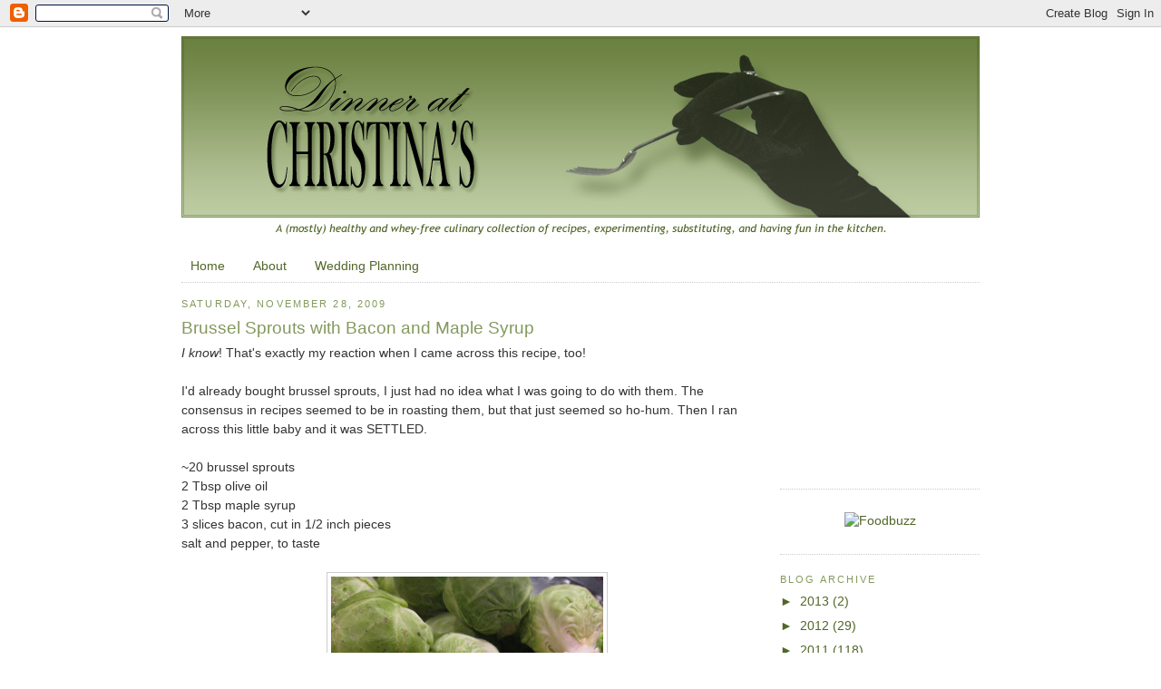

--- FILE ---
content_type: text/html; charset=UTF-8
request_url: http://www.dinneratchristinas.com/2009/11/brussel-sprouts-with-bacon-and-maple.html
body_size: 15038
content:
<!DOCTYPE html>
<html dir='ltr' xmlns='http://www.w3.org/1999/xhtml' xmlns:b='http://www.google.com/2005/gml/b' xmlns:data='http://www.google.com/2005/gml/data' xmlns:expr='http://www.google.com/2005/gml/expr'>
<head>
<link href='https://www.blogger.com/static/v1/widgets/2944754296-widget_css_bundle.css' rel='stylesheet' type='text/css'/>
<meta content='text/html; charset=UTF-8' http-equiv='Content-Type'/>
<meta content='blogger' name='generator'/>
<link href='http://www.dinneratchristinas.com/favicon.ico' rel='icon' type='image/x-icon'/>
<link href='http://www.dinneratchristinas.com/2009/11/brussel-sprouts-with-bacon-and-maple.html' rel='canonical'/>
<link rel="alternate" type="application/atom+xml" title="Dinner at Christina&#39;s - Atom" href="http://www.dinneratchristinas.com/feeds/posts/default" />
<link rel="alternate" type="application/rss+xml" title="Dinner at Christina&#39;s - RSS" href="http://www.dinneratchristinas.com/feeds/posts/default?alt=rss" />
<link rel="service.post" type="application/atom+xml" title="Dinner at Christina&#39;s - Atom" href="https://www.blogger.com/feeds/2688876477955108247/posts/default" />

<link rel="alternate" type="application/atom+xml" title="Dinner at Christina&#39;s - Atom" href="http://www.dinneratchristinas.com/feeds/9079531330320554144/comments/default" />
<!--Can't find substitution for tag [blog.ieCssRetrofitLinks]-->
<link href='https://blogger.googleusercontent.com/img/b/R29vZ2xl/AVvXsEhBF9zBpYHsPQGFKjpO1zzBJKuqG_-cdK5hdXDDYvlzgpHQX5p1duULKIBwoG1q-cW6EXbSB3kqfBJlqmHlwUjKSnNXxkB5H2RFi-2hEHLm6zr4YviHygS40xc4VVa_lRu9qaiQWbl78gOE/s400/IMG_4529.JPG' rel='image_src'/>
<meta content='http://www.dinneratchristinas.com/2009/11/brussel-sprouts-with-bacon-and-maple.html' property='og:url'/>
<meta content='Brussel Sprouts with Bacon and Maple Syrup' property='og:title'/>
<meta content='I know ! That&#39;s exactly my reaction when I came across this recipe, too! I&#39;d already bought brussel sprouts, I just had no idea what I was g...' property='og:description'/>
<meta content='https://blogger.googleusercontent.com/img/b/R29vZ2xl/AVvXsEhBF9zBpYHsPQGFKjpO1zzBJKuqG_-cdK5hdXDDYvlzgpHQX5p1duULKIBwoG1q-cW6EXbSB3kqfBJlqmHlwUjKSnNXxkB5H2RFi-2hEHLm6zr4YviHygS40xc4VVa_lRu9qaiQWbl78gOE/w1200-h630-p-k-no-nu/IMG_4529.JPG' property='og:image'/>
<title>Dinner at Christina's: Brussel Sprouts with Bacon and Maple Syrup</title>
<style id='page-skin-1' type='text/css'><!--
/*
-----------------------------------------------
Blogger Template Style
Name:     Minima
Designer: Douglas Bowman
URL:      www.stopdesign.com
Date:     26 Feb 2004
Updated by: Blogger Team
----------------------------------------------- */
/* Variable definitions
====================
<Variable name="bgcolor" description="Page Background Color"
type="color" default="#fff">
<Variable name="textcolor" description="Text Color"
type="color" default="#333">
<Variable name="linkcolor" description="Link Color"
type="color" default="#58a">
<Variable name="pagetitlecolor" description="Blog Title Color"
type="color" default="#666">
<Variable name="descriptioncolor" description="Blog Description Color"
type="color" default="#999">
<Variable name="titlecolor" description="Post Title Color"
type="color" default="#c60">
<Variable name="bordercolor" description="Border Color"
type="color" default="#ccc">
<Variable name="sidebarcolor" description="Sidebar Title Color"
type="color" default="#999">
<Variable name="sidebartextcolor" description="Sidebar Text Color"
type="color" default="#666">
<Variable name="visitedlinkcolor" description="Visited Link Color"
type="color" default="#999">
<Variable name="bodyfont" description="Text Font"
type="font" default="normal normal 100% Georgia, Serif">
<Variable name="headerfont" description="Sidebar Title Font"
type="font"
default="normal normal 78% 'Trebuchet MS',Trebuchet,Arial,Verdana,Sans-serif">
<Variable name="pagetitlefont" description="Blog Title Font"
type="font"
default="normal normal 200% Georgia, Serif">
<Variable name="descriptionfont" description="Blog Description Font"
type="font"
default="normal normal 78% 'Trebuchet MS', Trebuchet, Arial, Verdana, Sans-serif">
<Variable name="postfooterfont" description="Post Footer Font"
type="font"
default="normal normal 78% 'Trebuchet MS', Trebuchet, Arial, Verdana, Sans-serif">
<Variable name="startSide" description="Side where text starts in blog language"
type="automatic" default="left">
<Variable name="endSide" description="Side where text ends in blog language"
type="automatic" default="right">
*/
/* Use this with templates/template-twocol.html */
body {
background:#ffffff url(http://glc.dinneratchristinas.com/i/bg.jpg) left top repeat;
margin:0;
color:#333333;
font:x-small Georgia Serif;
font-size/* */:/**/small;
font-size: /**/small;
text-align: center;
}
a:link {
color:#516629;
text-decoration:none;
}
a:visited {
color:#999999;
text-decoration:none;
}
a:hover {
color:#84995C;
text-decoration:underline;
}
a img {
border-width:0;
}
/* Header
-----------------------------------------------
*/
#header-wrapper {
width:880px;
margin:0 auto 10px;
background: #fff; border: none;
}
#header-inner {
background-position: center;
margin-left: auto;
margin-right: auto;
}
#header {
margin: 0;
border: none;
text-align: center;
color:#666666;
}
#header h1 {
margin:5px 5px 0;
padding:15px 20px .25em;
line-height:1.2em;
text-transform:uppercase;
letter-spacing:.2em;
font: normal normal 200% Georgia, Serif;
}
#header a {
color:#666666;
text-decoration:none;
}
#header a:hover {
color:#666666;
}
#header .description {
margin:0 5px 5px;
padding:0 20px 15px;
max-width:700px;
text-transform:uppercase;
letter-spacing:.2em;
line-height: 1.4em;
font: normal normal 78% 'Trebuchet MS', Trebuchet, Arial, Verdana, Sans-serif;
color: #999999;
}
#header img {
margin-left: auto;
margin-right: auto;
}
/* Outer-Wrapper
----------------------------------------------- */
#outer-wrapper {
width: 880px;
margin:0 auto;
padding:10px;
text-align:left;
font: normal normal 105% Trebuchet, Trebuchet MS, Arial, sans-serif;
background: #fff; }
#main-wrapper {
width: 630px;
float: left;
word-wrap: break-word; /* fix for long text breaking sidebar float in IE */
overflow: hidden;     /* fix for long non-text content breaking IE sidebar float */
}
#sidebar-wrapper {
width: 220px;
float: right;
word-wrap: break-word; /* fix for long text breaking sidebar float in IE */
overflow: hidden;      /* fix for long non-text content breaking IE sidebar float */
}
/* Headings
----------------------------------------------- */
h2 {
margin:1.5em 0 .75em;
font:normal normal 78% Trebuchet, Trebuchet MS, Arial, sans-serif;
line-height: 1.4em;
text-transform:uppercase;
letter-spacing:.2em;
color:#84995C;
}
/* Posts
-----------------------------------------------
*/
h2.date-header {
margin:1.5em 0 .5em;
}
.post {
margin:.5em 0 1.5em;
border-bottom:1px dotted #cccccc;
padding-bottom:1.5em;
}
.post h3 {
margin:.25em 0 0;
padding:0 0 4px;
font-size:140%;
font-weight:normal;
line-height:1.4em;
color:#84995C;
}
.post h3 a, .post h3 a:visited, .post h3 strong {
display:block;
text-decoration:none;
color:#84995C;
font-weight:normal;
}
.post h3 strong, .post h3 a:hover {
color:#333333;
}
.post-body {
margin:0 0 .75em;
line-height:1.6em;
}
.post-body blockquote {
line-height:1.3em;
}
.post-footer {
margin: .75em 0;
color:#84995C;
text-transform:uppercase;
letter-spacing:.1em;
font: normal normal 83% Trebuchet, Trebuchet MS, Arial, sans-serif;
line-height: 1.4em;
}
.comment-link {
margin-left:.6em;
}
.post img {
padding:4px;
border:1px solid #cccccc;
}
.post blockquote {
margin:1em 20px;
}
.post blockquote p {
margin:.75em 0;
}
/* Comments
----------------------------------------------- */
#comments h4 {
margin:1em 0;
font-weight: bold;
line-height: 1.4em;
text-transform:uppercase;
letter-spacing:.2em;
color: #84995C;
}
#comments-block {
margin:1em 0 1.5em;
line-height:1.6em;
}
#comments-block .comment-author {
margin:.5em 0;
}
#comments-block .comment-body {
margin:.25em 0 0;
}
#comments-block .comment-footer {
margin:-.25em 0 2em;
line-height: 1.4em;
text-transform:uppercase;
letter-spacing:.1em;
}
#comments-block .comment-body p {
margin:0 0 .75em;
}
.deleted-comment {
font-style:italic;
color:gray;
}
#blog-pager-newer-link {
float: left;
}
#blog-pager-older-link {
float: right;
}
#blog-pager {
text-align: center;
}
.feed-links {
clear: both;
line-height: 2.5em;
}
/* Sidebar Content
----------------------------------------------- */
.sidebar {
color: #516629;
line-height: 1.5em;
}
.sidebar ul {
list-style:none;
margin:0 0 0;
padding:0 0 0;
}
.sidebar li {
margin:0;
padding-top:0;
padding-right:0;
padding-bottom:.25em;
padding-left:15px;
text-indent:-15px;
line-height:1.5em;
}
.sidebar .widget, .main .widget {
border-bottom:1px dotted #cccccc;
margin:0 0 1.5em;
padding:0 0 1.5em;
}
.main .Blog {
border-bottom-width: 0;
}
#PageList1 {
border-bottom:1px dotted #cccccc; }
/* Profile
----------------------------------------------- */
.profile-img {
float: left;
margin-top: 0;
margin-right: 5px;
margin-bottom: 5px;
margin-left: 0;
padding: 4px;
border: 1px solid #cccccc;
}
.profile-data {
margin:0;
text-transform:uppercase;
letter-spacing:.1em;
font: normal normal 83% Trebuchet, Trebuchet MS, Arial, sans-serif;
color: #84995C;
font-weight: bold;
line-height: 1.6em;
}
.profile-datablock {
margin:.5em 0 .5em;
}
.profile-textblock {
margin: 0.5em 0;
line-height: 1.6em;
}
.profile-link {
font: normal normal 83% Trebuchet, Trebuchet MS, Arial, sans-serif;
text-transform: uppercase;
letter-spacing: .1em;
}
/* Footer
----------------------------------------------- */
#footer {
width:728px;
clear:both;
margin:0 auto;
padding-top:15px;
line-height: 1.6em;
letter-spacing:.1em;
font-size: 8pt;
text-align: center;
background: #fff;
}

--></style>
<meta content='3N61x6S7drG7XEvimSmaQpOJ6JlgRQf1A4d1qM0zvKc' name='google-site-verification'/>
<link href='http://glc.dinneratchristinas.com/i/favicon.png' rel='icon' type='image/png'/>
<style type='text/css'>
    @import url(http://glc.dinneratchristinas.com/links/s/links.css);
  </style>
<link href='https://www.blogger.com/dyn-css/authorization.css?targetBlogID=2688876477955108247&amp;zx=5927b3e8-05cd-4138-9009-cc7d4cf9270e' media='none' onload='if(media!=&#39;all&#39;)media=&#39;all&#39;' rel='stylesheet'/><noscript><link href='https://www.blogger.com/dyn-css/authorization.css?targetBlogID=2688876477955108247&amp;zx=5927b3e8-05cd-4138-9009-cc7d4cf9270e' rel='stylesheet'/></noscript>
<meta name='google-adsense-platform-account' content='ca-host-pub-1556223355139109'/>
<meta name='google-adsense-platform-domain' content='blogspot.com'/>

<!-- data-ad-client=ca-pub-3665802967661815 -->

</head>
<body>
<div class='navbar section' id='navbar'><div class='widget Navbar' data-version='1' id='Navbar1'><script type="text/javascript">
    function setAttributeOnload(object, attribute, val) {
      if(window.addEventListener) {
        window.addEventListener('load',
          function(){ object[attribute] = val; }, false);
      } else {
        window.attachEvent('onload', function(){ object[attribute] = val; });
      }
    }
  </script>
<div id="navbar-iframe-container"></div>
<script type="text/javascript" src="https://apis.google.com/js/platform.js"></script>
<script type="text/javascript">
      gapi.load("gapi.iframes:gapi.iframes.style.bubble", function() {
        if (gapi.iframes && gapi.iframes.getContext) {
          gapi.iframes.getContext().openChild({
              url: 'https://www.blogger.com/navbar/2688876477955108247?po\x3d9079531330320554144\x26origin\x3dhttp://www.dinneratchristinas.com',
              where: document.getElementById("navbar-iframe-container"),
              id: "navbar-iframe"
          });
        }
      });
    </script><script type="text/javascript">
(function() {
var script = document.createElement('script');
script.type = 'text/javascript';
script.src = '//pagead2.googlesyndication.com/pagead/js/google_top_exp.js';
var head = document.getElementsByTagName('head')[0];
if (head) {
head.appendChild(script);
}})();
</script>
</div></div>
<div id='outer-wrapper'><div id='wrap2'>
<!-- skip links for text browsers -->
<span id='skiplinks' style='display:none;'>
<a href='#main'>skip to main </a> |
      <a href='#sidebar'>skip to sidebar</a>
</span>
<div id='header-wrapper'>
<div class='header section' id='header'><div class='widget Header' data-version='1' id='Header1'>
<div id='header-inner'>
<a href='http://www.dinneratchristinas.com/' style='display: block'>
<img alt='Dinner at Christina&#39;s' height='226px; ' id='Header1_headerimg' src='https://blogger.googleusercontent.com/img/b/R29vZ2xl/AVvXsEh7ZPwFMD6jLI5Q1jZUGLcQiYgXUsP0aHyWego04gnnTyxebm2zLQ52Z0hRUhCSCgSLmb3qVTtRjibB3xivlRM3PECr0CchX0Ac38z1rXGCCvXYoLEuxE3hdL0v9cJpT6Xb0UhnwiwpKbE/s1600-r/header.jpg' style='display: block' width='880px; '/>
</a>
</div>
</div></div>
</div>
<div id='content-wrapper'>
<div id='crosscol-wrapper' style='text-align:center'>
<div class='crosscol section' id='crosscol'><div class='widget PageList' data-version='1' id='PageList1'>
<h2>Pages</h2>
<div class='widget-content'>
<ul>
<li>
<a href='http://www.dinneratchristinas.com/'>Home</a>
</li>
<li>
<a href='http://www.dinneratchristinas.com/p/about.html'>About</a>
</li>
<li>
<a href='http://www.dinneratchristinas.com/p/wedding-planning.html'>Wedding Planning</a>
</li>
</ul>
<div class='clear'></div>
</div>
</div></div>
</div>
<div id='main-wrapper'>
<div class='main section' id='main'><div class='widget Blog' data-version='1' id='Blog1'>
<div class='blog-posts hfeed'>

          <div class="date-outer">
        
<h2 class='date-header'><span>Saturday, November 28, 2009</span></h2>

          <div class="date-posts">
        
<div class='post-outer'>
<div class='post hentry uncustomized-post-template' itemprop='blogPost' itemscope='itemscope' itemtype='http://schema.org/BlogPosting'>
<meta content='https://blogger.googleusercontent.com/img/b/R29vZ2xl/AVvXsEhBF9zBpYHsPQGFKjpO1zzBJKuqG_-cdK5hdXDDYvlzgpHQX5p1duULKIBwoG1q-cW6EXbSB3kqfBJlqmHlwUjKSnNXxkB5H2RFi-2hEHLm6zr4YviHygS40xc4VVa_lRu9qaiQWbl78gOE/s400/IMG_4529.JPG' itemprop='image_url'/>
<meta content='2688876477955108247' itemprop='blogId'/>
<meta content='9079531330320554144' itemprop='postId'/>
<a name='9079531330320554144'></a>
<h3 class='post-title entry-title' itemprop='name'>
Brussel Sprouts with Bacon and Maple Syrup
</h3>
<div class='post-header'>
<div class='post-header-line-1'></div>
</div>
<div class='post-body entry-content' id='post-body-9079531330320554144' itemprop='description articleBody'>
<span style="font-style: italic;">I know</span>! That's exactly my reaction when I came across this recipe, too!<br /><br />I'd already bought brussel sprouts, I just had no idea what I was going to do with them. The consensus in recipes seemed to be in roasting them, but that just seemed so ho-hum. Then I ran across this little baby and it was SETTLED.<br /><br />~20 brussel sprouts<br />2 Tbsp olive oil<br />2 Tbsp maple syrup<br />3 slices bacon, cut in 1/2 inch pieces<br />salt and pepper, to taste<br /><br /><a href="https://blogger.googleusercontent.com/img/b/R29vZ2xl/AVvXsEhBF9zBpYHsPQGFKjpO1zzBJKuqG_-cdK5hdXDDYvlzgpHQX5p1duULKIBwoG1q-cW6EXbSB3kqfBJlqmHlwUjKSnNXxkB5H2RFi-2hEHLm6zr4YviHygS40xc4VVa_lRu9qaiQWbl78gOE/s1600/IMG_4529.JPG" onblur="try {parent.deselectBloggerImageGracefully();} catch(e) {}"><img alt="" border="0" id="BLOGGER_PHOTO_ID_5409034633426411058" src="https://blogger.googleusercontent.com/img/b/R29vZ2xl/AVvXsEhBF9zBpYHsPQGFKjpO1zzBJKuqG_-cdK5hdXDDYvlzgpHQX5p1duULKIBwoG1q-cW6EXbSB3kqfBJlqmHlwUjKSnNXxkB5H2RFi-2hEHLm6zr4YviHygS40xc4VVa_lRu9qaiQWbl78gOE/s400/IMG_4529.JPG" style="margin: 0px auto 10px; display: block; text-align: center; cursor: pointer; width: 300px; height: 400px;" /></a>Preheat oven to 400&#176;. Discard outer leaves of brussel sprouts and give them a rinse.<br /><br /><a href="https://blogger.googleusercontent.com/img/b/R29vZ2xl/AVvXsEgRRRJlmUL3WZYRMN4DrKJ2cePpoUlQfkFG39m7cganSTSi6fnwHvUwNYBr1gRlTOw0TukiDFvd_y015XPQgGOX_2mYJ6_ga72bgEHmiuMGMNsMvSf-mUx0phjYE4DhFWv0nLpRblRZ45oh/s1600/IMG_4532.JPG" onblur="try {parent.deselectBloggerImageGracefully();} catch(e) {}"><img alt="" border="0" id="BLOGGER_PHOTO_ID_5409034939789586402" src="https://blogger.googleusercontent.com/img/b/R29vZ2xl/AVvXsEgRRRJlmUL3WZYRMN4DrKJ2cePpoUlQfkFG39m7cganSTSi6fnwHvUwNYBr1gRlTOw0TukiDFvd_y015XPQgGOX_2mYJ6_ga72bgEHmiuMGMNsMvSf-mUx0phjYE4DhFWv0nLpRblRZ45oh/s400/IMG_4532.JPG" style="margin: 0px auto 10px; display: block; text-align: center; cursor: pointer; width: 400px; height: 300px;" /></a>Trim the bottoms and halve them.<br /><br /><a href="https://blogger.googleusercontent.com/img/b/R29vZ2xl/AVvXsEjsvtcl11xIoMR8ug2MKO4MO4Y6133Q9bubq4XXZ1dUWIWnoVsbVSOgUFQcSK1913oZzkf6UgTBYv7nl-NR2Y3c9mbEt8_LS_S0LiSf_6om82DW5s5oB-9wAjtIWCsdSfRWS2XWVj9FrCjj/s1600/IMG_4541.JPG" onblur="try {parent.deselectBloggerImageGracefully();} catch(e) {}"><img alt="" border="0" id="BLOGGER_PHOTO_ID_5409035336081676194" src="https://blogger.googleusercontent.com/img/b/R29vZ2xl/AVvXsEjsvtcl11xIoMR8ug2MKO4MO4Y6133Q9bubq4XXZ1dUWIWnoVsbVSOgUFQcSK1913oZzkf6UgTBYv7nl-NR2Y3c9mbEt8_LS_S0LiSf_6om82DW5s5oB-9wAjtIWCsdSfRWS2XWVj9FrCjj/s400/IMG_4541.JPG" style="margin: 0px auto 10px; display: block; text-align: center; cursor: pointer; width: 400px; height: 300px;" /></a><br /><a href="https://blogger.googleusercontent.com/img/b/R29vZ2xl/AVvXsEiLzWvJvniaZrSueSw_Un4wpl9UOBNCkBogpVl1saOXIDh7JRv0BojkPib2-Mk2TYtlTXbvz3aXXMuQ5v5arMzU3YaIXhY8AWuhbLEIekocOPtufbBBCSEagHo8WMtBWbPMpCQeFKkmEVzv/s1600/IMG_4537.JPG" onblur="try {parent.deselectBloggerImageGracefully();} catch(e) {}"><img alt="" border="0" id="BLOGGER_PHOTO_ID_5409035540896257554" src="https://blogger.googleusercontent.com/img/b/R29vZ2xl/AVvXsEiLzWvJvniaZrSueSw_Un4wpl9UOBNCkBogpVl1saOXIDh7JRv0BojkPib2-Mk2TYtlTXbvz3aXXMuQ5v5arMzU3YaIXhY8AWuhbLEIekocOPtufbBBCSEagHo8WMtBWbPMpCQeFKkmEVzv/s400/IMG_4537.JPG" style="margin: 0px auto 10px; display: block; text-align: center; cursor: pointer; width: 400px; height: 300px;" /></a>In a medium bowl, toss the brussel sprout halves with olive oil, maple syrup (the real stuff, please!), bacon, salt, and pepper.<br /><br /><a href="https://blogger.googleusercontent.com/img/b/R29vZ2xl/AVvXsEgiPssYq_fsjYC95m26q2x32xQukI8Y_coIEFoQgQQ1EfGm0mqLlrxGp3bTtrLCrwlD8uvxLeqfSnFGDUdJb9RgKybdXU8rjpi-uQGkk3ZW-L0Bq_ZtB5LGi-z-DCxVQ-pHYETUtZvr5Yr-/s1600/IMG_4544.JPG" onblur="try {parent.deselectBloggerImageGracefully();} catch(e) {}"><img alt="" border="0" id="BLOGGER_PHOTO_ID_5409035813786227794" src="https://blogger.googleusercontent.com/img/b/R29vZ2xl/AVvXsEgiPssYq_fsjYC95m26q2x32xQukI8Y_coIEFoQgQQ1EfGm0mqLlrxGp3bTtrLCrwlD8uvxLeqfSnFGDUdJb9RgKybdXU8rjpi-uQGkk3ZW-L0Bq_ZtB5LGi-z-DCxVQ-pHYETUtZvr5Yr-/s400/IMG_4544.JPG" style="margin: 0px auto 10px; display: block; text-align: center; cursor: pointer; width: 400px; height: 300px;" /></a>Spread the mixture on a baking sheet.<br /><br /><a href="https://blogger.googleusercontent.com/img/b/R29vZ2xl/AVvXsEi3liSFQtXQZLI0O2R09CfAp1209M0EtVvtRKm5e2KZjxAkL5rtXtXZaH-M2g2oytQakl8VVJFnbPh-BpxWqfGlrKaq5NFHyLM-XEim_rOpnSLv1hXODjT404yn8BTTK0bK77_tZHDzEZjs/s1600/IMG_4585.JPG" onblur="try {parent.deselectBloggerImageGracefully();} catch(e) {}"><img alt="" border="0" id="BLOGGER_PHOTO_ID_5409036006360111426" src="https://blogger.googleusercontent.com/img/b/R29vZ2xl/AVvXsEi3liSFQtXQZLI0O2R09CfAp1209M0EtVvtRKm5e2KZjxAkL5rtXtXZaH-M2g2oytQakl8VVJFnbPh-BpxWqfGlrKaq5NFHyLM-XEim_rOpnSLv1hXODjT404yn8BTTK0bK77_tZHDzEZjs/s400/IMG_4585.JPG" style="margin: 0px auto 10px; display: block; text-align: center; cursor: pointer; width: 400px; height: 300px;" /></a>Roast for about 30 minutes, turning a few times, until the brussel sprouts are tender and caramelized and the bacon is crisp.<br /><br /><a href="https://blogger.googleusercontent.com/img/b/R29vZ2xl/AVvXsEjbLsUl7NHm6Jv_KeKfExL7YtO6fqnBS9AQkUF_OSL4SApVNiAtpTUGOpHL2Jf3Ubn68lIaRuzhGPbnRHBOQd-jW3TNewpQ2HPaTcVBCaO-JA8diCPr2SjNJSk5zns9ByhiKbGJ27kgRdJs/s1600/IMG_4588.JPG" onblur="try {parent.deselectBloggerImageGracefully();} catch(e) {}"><img alt="" border="0" id="BLOGGER_PHOTO_ID_5409036197741097058" src="https://blogger.googleusercontent.com/img/b/R29vZ2xl/AVvXsEjbLsUl7NHm6Jv_KeKfExL7YtO6fqnBS9AQkUF_OSL4SApVNiAtpTUGOpHL2Jf3Ubn68lIaRuzhGPbnRHBOQd-jW3TNewpQ2HPaTcVBCaO-JA8diCPr2SjNJSk5zns9ByhiKbGJ27kgRdJs/s400/IMG_4588.JPG" style="margin: 0px auto 10px; display: block; text-align: center; cursor: pointer; width: 300px; height: 400px;" /></a>Johnny and I ate this entire dish between the two of us because nobody else would give it a try at Thanksgiving. More for us and it was <span style="font-style: italic;">still</span> gone within 24 hours. It was such a <span style="font-style: italic;">terrific</span> medley of flavors, you just need to trust me and try it for yourself! This will forever be on my Thanksgiving and Christmas menu, it was <span style="font-style: italic;">that</span> <span style="font-style: italic;">good</span>!<br /><br /><a href="https://blogger.googleusercontent.com/img/b/R29vZ2xl/AVvXsEikotvROV2bHbPD4VIdHDY4xIVZhea0fUdtlIlBqj9oiR2M8p4C0PGlNq1S9SvKRWUbo3kiTLxnqglnczfc8lOjpOxdq675wwIKvbyjqocL0E3B7LRDCUKUsDoQ7ADUZR6rCyIY93gdPyKi/s1600/present_keyboard_325.jpg" onblur="try {parent.deselectBloggerImageGracefully();} catch(e) {}"><img alt="" border="0" id="BLOGGER_PHOTO_ID_5409361689698053762" src="https://blogger.googleusercontent.com/img/b/R29vZ2xl/AVvXsEikotvROV2bHbPD4VIdHDY4xIVZhea0fUdtlIlBqj9oiR2M8p4C0PGlNq1S9SvKRWUbo3kiTLxnqglnczfc8lOjpOxdq675wwIKvbyjqocL0E3B7LRDCUKUsDoQ7ADUZR6rCyIY93gdPyKi/s400/present_keyboard_325.jpg" style="margin: 0px auto 10px; display: block; text-align: center; cursor: pointer; width: 292px; height: 400px;" /></a>Are you already in the Christmas spirit, or do you need some help getting it jump started!? How about joining Laura's <a href="http://heywhatsfordinnermom.blogspot.com/2009/11/hungarian-mushroom-soup-re-gifters-gift.html">blogger gift exchange</a> she's organizing over at Hey What's for Dinner, Mom? Hurry though, the deadline is December 1st! I already signed up, so maybe you'd get me!!
<div style='clear: both;'></div>
</div>
<div class='post-footer'>
<div class='post-footer-line post-footer-line-1'>
<span class='post-author vcard'>
Posted by
<span class='fn' itemprop='author' itemscope='itemscope' itemtype='http://schema.org/Person'>
<span itemprop='name'>Christina</span>
</span>
</span>
<span class='post-timestamp'>
at
<meta content='http://www.dinneratchristinas.com/2009/11/brussel-sprouts-with-bacon-and-maple.html' itemprop='url'/>
<a class='timestamp-link' href='http://www.dinneratchristinas.com/2009/11/brussel-sprouts-with-bacon-and-maple.html' rel='bookmark' title='permanent link'><abbr class='published' itemprop='datePublished' title='2009-11-28T21:35:00-06:00'>9:35&#8239;PM</abbr></a>
</span>
<span class='post-comment-link'>
</span>
<span class='post-icons'>
<span class='item-action'>
<a href='https://www.blogger.com/email-post/2688876477955108247/9079531330320554144' title='Email Post'>
<img alt='' class='icon-action' height='13' src='https://resources.blogblog.com/img/icon18_email.gif' width='18'/>
</a>
</span>
<span class='item-control blog-admin pid-561050571'>
<a href='https://www.blogger.com/post-edit.g?blogID=2688876477955108247&postID=9079531330320554144&from=pencil' title='Edit Post'>
<img alt='' class='icon-action' height='18' src='https://resources.blogblog.com/img/icon18_edit_allbkg.gif' width='18'/>
</a>
</span>
</span>
<div class='post-share-buttons goog-inline-block'>
<a class='goog-inline-block share-button sb-email' href='https://www.blogger.com/share-post.g?blogID=2688876477955108247&postID=9079531330320554144&target=email' target='_blank' title='Email This'><span class='share-button-link-text'>Email This</span></a><a class='goog-inline-block share-button sb-blog' href='https://www.blogger.com/share-post.g?blogID=2688876477955108247&postID=9079531330320554144&target=blog' onclick='window.open(this.href, "_blank", "height=270,width=475"); return false;' target='_blank' title='BlogThis!'><span class='share-button-link-text'>BlogThis!</span></a><a class='goog-inline-block share-button sb-twitter' href='https://www.blogger.com/share-post.g?blogID=2688876477955108247&postID=9079531330320554144&target=twitter' target='_blank' title='Share to X'><span class='share-button-link-text'>Share to X</span></a><a class='goog-inline-block share-button sb-facebook' href='https://www.blogger.com/share-post.g?blogID=2688876477955108247&postID=9079531330320554144&target=facebook' onclick='window.open(this.href, "_blank", "height=430,width=640"); return false;' target='_blank' title='Share to Facebook'><span class='share-button-link-text'>Share to Facebook</span></a><a class='goog-inline-block share-button sb-pinterest' href='https://www.blogger.com/share-post.g?blogID=2688876477955108247&postID=9079531330320554144&target=pinterest' target='_blank' title='Share to Pinterest'><span class='share-button-link-text'>Share to Pinterest</span></a>
</div>
</div>
<div class='post-footer-line post-footer-line-2'>
<span class='post-labels'>
Labels:
<a href='http://www.dinneratchristinas.com/search/label/holiday' rel='tag'>holiday</a>,
<a href='http://www.dinneratchristinas.com/search/label/side%20dish' rel='tag'>side dish</a>
</span>
</div>
<div class='post-footer-line post-footer-line-3'>
<span class='post-location'>
</span>
</div>
</div>
</div>
<div class='comments' id='comments'>
<a name='comments'></a>
<h4>4 comments:</h4>
<div id='Blog1_comments-block-wrapper'>
<dl class='avatar-comment-indent' id='comments-block'>
<dt class='comment-author ' id='c3901354969314255008'>
<a name='c3901354969314255008'></a>
<div class="avatar-image-container vcard"><span dir="ltr"><a href="https://www.blogger.com/profile/00785142908687097216" target="" rel="nofollow" onclick="" class="avatar-hovercard" id="av-3901354969314255008-00785142908687097216"><img src="https://resources.blogblog.com/img/blank.gif" width="35" height="35" class="delayLoad" style="display: none;" longdesc="//blogger.googleusercontent.com/img/b/R29vZ2xl/AVvXsEgnpkxbxH6j4s4yULZseuXpBMDLBdeqd72lyDZbxHoZLvGZQ2xXPNgbEdYiRafqaDFK4-vLOrLsRdr-USEpA2_3ar625B5BnY_UvkoBw978kEQwo0tayphP1xZoQvC6U-E/s45-c/20080527115012_large.jpg" alt="" title="LizNoVeggieGirl">

<noscript><img src="//blogger.googleusercontent.com/img/b/R29vZ2xl/AVvXsEgnpkxbxH6j4s4yULZseuXpBMDLBdeqd72lyDZbxHoZLvGZQ2xXPNgbEdYiRafqaDFK4-vLOrLsRdr-USEpA2_3ar625B5BnY_UvkoBw978kEQwo0tayphP1xZoQvC6U-E/s45-c/20080527115012_large.jpg" width="35" height="35" class="photo" alt=""></noscript></a></span></div>
<a href='https://www.blogger.com/profile/00785142908687097216' rel='nofollow'>LizNoVeggieGirl</a>
said...
</dt>
<dd class='comment-body' id='Blog1_cmt-3901354969314255008'>
<p>
LOOOOVE brussels sprouts!!
</p>
</dd>
<dd class='comment-footer'>
<span class='comment-timestamp'>
<a href='http://www.dinneratchristinas.com/2009/11/brussel-sprouts-with-bacon-and-maple.html?showComment=1259497821951#c3901354969314255008' title='comment permalink'>
November 29, 2009 at 6:30&#8239;AM
</a>
<span class='item-control blog-admin pid-500154218'>
<a class='comment-delete' href='https://www.blogger.com/comment/delete/2688876477955108247/3901354969314255008' title='Delete Comment'>
<img src='https://resources.blogblog.com/img/icon_delete13.gif'/>
</a>
</span>
</span>
</dd>
<dt class='comment-author ' id='c386862537683159016'>
<a name='c386862537683159016'></a>
<div class="avatar-image-container avatar-stock"><span dir="ltr"><img src="//resources.blogblog.com/img/blank.gif" width="35" height="35" alt="" title="Anonymous">

</span></div>
Anonymous
said...
</dt>
<dd class='comment-body' id='Blog1_cmt-386862537683159016'>
<p>
I looooove this recipe! I Looooove brussel sprouts! I looove the combination of sweet and savory...this dish is a winner!
</p>
</dd>
<dd class='comment-footer'>
<span class='comment-timestamp'>
<a href='http://www.dinneratchristinas.com/2009/11/brussel-sprouts-with-bacon-and-maple.html?showComment=1259555543093#c386862537683159016' title='comment permalink'>
November 29, 2009 at 10:32&#8239;PM
</a>
<span class='item-control blog-admin pid-1851887706'>
<a class='comment-delete' href='https://www.blogger.com/comment/delete/2688876477955108247/386862537683159016' title='Delete Comment'>
<img src='https://resources.blogblog.com/img/icon_delete13.gif'/>
</a>
</span>
</span>
</dd>
<dt class='comment-author ' id='c5508256989912814001'>
<a name='c5508256989912814001'></a>
<div class="avatar-image-container vcard"><span dir="ltr"><a href="https://www.blogger.com/profile/14322520336099392083" target="" rel="nofollow" onclick="" class="avatar-hovercard" id="av-5508256989912814001-14322520336099392083"><img src="https://resources.blogblog.com/img/blank.gif" width="35" height="35" class="delayLoad" style="display: none;" longdesc="//blogger.googleusercontent.com/img/b/R29vZ2xl/AVvXsEhIIKhbaeKW298JiKDEh_QctLWQGWqFLzSHFIORk4YoV_BJp-sBEsmj5WfdV4N1bfKfCN_CL-VjsZAG28Y9WJsbzbpfuBIh23TrhoTbtMOrPRRfMUMhRE8pM9ESd4VyHg/s45-c/googleprofilepic.jpg" alt="" title="A@ Please Don&amp;#39;t Eat Me!">

<noscript><img src="//blogger.googleusercontent.com/img/b/R29vZ2xl/AVvXsEhIIKhbaeKW298JiKDEh_QctLWQGWqFLzSHFIORk4YoV_BJp-sBEsmj5WfdV4N1bfKfCN_CL-VjsZAG28Y9WJsbzbpfuBIh23TrhoTbtMOrPRRfMUMhRE8pM9ESd4VyHg/s45-c/googleprofilepic.jpg" width="35" height="35" class="photo" alt=""></noscript></a></span></div>
<a href='https://www.blogger.com/profile/14322520336099392083' rel='nofollow'>A@ Please Don&#39;t Eat Me!</a>
said...
</dt>
<dd class='comment-body' id='Blog1_cmt-5508256989912814001'>
<p>
hmmmmm! i cant say i have ever had brussell sprouts! lol but it does look pretty good!<br /><br />and yes! the bridesmaid over at my friends wedding, it was totally to get attention for herself!!
</p>
</dd>
<dd class='comment-footer'>
<span class='comment-timestamp'>
<a href='http://www.dinneratchristinas.com/2009/11/brussel-sprouts-with-bacon-and-maple.html?showComment=1259674382775#c5508256989912814001' title='comment permalink'>
December 1, 2009 at 7:33&#8239;AM
</a>
<span class='item-control blog-admin pid-1776545973'>
<a class='comment-delete' href='https://www.blogger.com/comment/delete/2688876477955108247/5508256989912814001' title='Delete Comment'>
<img src='https://resources.blogblog.com/img/icon_delete13.gif'/>
</a>
</span>
</span>
</dd>
<dt class='comment-author ' id='c8595174017735726680'>
<a name='c8595174017735726680'></a>
<div class="avatar-image-container avatar-stock"><span dir="ltr"><a href="https://www.blogger.com/profile/15013152465802223976" target="" rel="nofollow" onclick="" class="avatar-hovercard" id="av-8595174017735726680-15013152465802223976"><img src="//www.blogger.com/img/blogger_logo_round_35.png" width="35" height="35" alt="" title="Laura">

</a></span></div>
<a href='https://www.blogger.com/profile/15013152465802223976' rel='nofollow'>Laura</a>
said...
</dt>
<dd class='comment-body' id='Blog1_cmt-8595174017735726680'>
<p>
I can&#39;y believe I am such a lame blogger I didn&#39;t even leave a comment on this great recipe. I&#39;m adding cauliflower to the mix tonight seems like the right thing to do.
</p>
</dd>
<dd class='comment-footer'>
<span class='comment-timestamp'>
<a href='http://www.dinneratchristinas.com/2009/11/brussel-sprouts-with-bacon-and-maple.html?showComment=1260407332288#c8595174017735726680' title='comment permalink'>
December 9, 2009 at 7:08&#8239;PM
</a>
<span class='item-control blog-admin pid-2072721147'>
<a class='comment-delete' href='https://www.blogger.com/comment/delete/2688876477955108247/8595174017735726680' title='Delete Comment'>
<img src='https://resources.blogblog.com/img/icon_delete13.gif'/>
</a>
</span>
</span>
</dd>
</dl>
</div>
<p class='comment-footer'>
<a href='https://www.blogger.com/comment/fullpage/post/2688876477955108247/9079531330320554144' onclick='javascript:window.open(this.href, "bloggerPopup", "toolbar=0,location=0,statusbar=1,menubar=0,scrollbars=yes,width=640,height=500"); return false;'>Post a Comment</a>
</p>
</div>
</div>
<div class='inline-ad'>
<script type="text/javascript">
    google_ad_client = "ca-pub-3665802967661815";
    google_ad_host = "ca-host-pub-1556223355139109";
    google_ad_host_channel = "L0007";
    google_ad_slot = "1423318122";
    google_ad_width = 300;
    google_ad_height = 250;
</script>
<!-- dinneratchristinas_main_Blog1_300x250_as -->
<script type="text/javascript"
src="//pagead2.googlesyndication.com/pagead/show_ads.js">
</script>
</div>

        </div></div>
      
</div>
<div class='blog-pager' id='blog-pager'>
<span id='blog-pager-newer-link'>
<a class='blog-pager-newer-link' href='http://www.dinneratchristinas.com/2009/12/low-fat-layered-pumpkin-cheesecake.html' id='Blog1_blog-pager-newer-link' title='Newer Post'>Newer Post</a>
</span>
<span id='blog-pager-older-link'>
<a class='blog-pager-older-link' href='http://www.dinneratchristinas.com/2009/11/stuffed-mushrooms.html' id='Blog1_blog-pager-older-link' title='Older Post'>Older Post</a>
</span>
<a class='home-link' href='http://www.dinneratchristinas.com/'>Home</a>
</div>
<div class='clear'></div>
<div class='post-feeds'>
<div class='feed-links'>
Subscribe to:
<a class='feed-link' href='http://www.dinneratchristinas.com/feeds/9079531330320554144/comments/default' target='_blank' type='application/atom+xml'>Post Comments (Atom)</a>
</div>
</div>
</div></div>
</div>
<div id='sidebar-wrapper'>
<div class='sidebar section' id='sidebar'><div class='widget AdSense' data-version='1' id='AdSense2'>
<div class='widget-content'>
<script type="text/javascript">
    google_ad_client = "ca-pub-3665802967661815";
    google_ad_host = "ca-host-pub-1556223355139109";
    google_ad_slot = "2900051328";
    google_ad_width = 200;
    google_ad_height = 200;
</script>
<!-- dinneratchristinas_sidebar_AdSense2_200x200_as -->
<script type="text/javascript"
src="//pagead2.googlesyndication.com/pagead/show_ads.js">
</script>
<div class='clear'></div>
</div>
</div><div class='widget HTML' data-version='1' id='HTML1'>
<div class='widget-content'>
<div style="padding:5px; text-align: center"><a href="http://www.foodbuzz.com/foodies/us/illinois/chicago/profile/dinner%20at%20christina's" target="foodbuzz"><img src="http://www.foodbuzz.com/images/foodbuzz_120x60_badge_pub.gif?24202" title="Foodbuzz" alt="Foodbuzz" style="border:none;" /></a></div>
</div>
<div class='clear'></div>
</div><div class='widget BlogArchive' data-version='1' id='BlogArchive1'>
<h2>Blog Archive</h2>
<div class='widget-content'>
<div id='ArchiveList'>
<div id='BlogArchive1_ArchiveList'>
<ul class='hierarchy'>
<li class='archivedate collapsed'>
<a class='toggle' href='javascript:void(0)'>
<span class='zippy'>

        &#9658;&#160;
      
</span>
</a>
<a class='post-count-link' href='http://www.dinneratchristinas.com/2013/'>
2013
</a>
<span class='post-count' dir='ltr'>(2)</span>
<ul class='hierarchy'>
<li class='archivedate collapsed'>
<a class='toggle' href='javascript:void(0)'>
<span class='zippy'>

        &#9658;&#160;
      
</span>
</a>
<a class='post-count-link' href='http://www.dinneratchristinas.com/2013/12/'>
December
</a>
<span class='post-count' dir='ltr'>(1)</span>
</li>
</ul>
<ul class='hierarchy'>
<li class='archivedate collapsed'>
<a class='toggle' href='javascript:void(0)'>
<span class='zippy'>

        &#9658;&#160;
      
</span>
</a>
<a class='post-count-link' href='http://www.dinneratchristinas.com/2013/02/'>
February
</a>
<span class='post-count' dir='ltr'>(1)</span>
</li>
</ul>
</li>
</ul>
<ul class='hierarchy'>
<li class='archivedate collapsed'>
<a class='toggle' href='javascript:void(0)'>
<span class='zippy'>

        &#9658;&#160;
      
</span>
</a>
<a class='post-count-link' href='http://www.dinneratchristinas.com/2012/'>
2012
</a>
<span class='post-count' dir='ltr'>(29)</span>
<ul class='hierarchy'>
<li class='archivedate collapsed'>
<a class='toggle' href='javascript:void(0)'>
<span class='zippy'>

        &#9658;&#160;
      
</span>
</a>
<a class='post-count-link' href='http://www.dinneratchristinas.com/2012/07/'>
July
</a>
<span class='post-count' dir='ltr'>(2)</span>
</li>
</ul>
<ul class='hierarchy'>
<li class='archivedate collapsed'>
<a class='toggle' href='javascript:void(0)'>
<span class='zippy'>

        &#9658;&#160;
      
</span>
</a>
<a class='post-count-link' href='http://www.dinneratchristinas.com/2012/06/'>
June
</a>
<span class='post-count' dir='ltr'>(3)</span>
</li>
</ul>
<ul class='hierarchy'>
<li class='archivedate collapsed'>
<a class='toggle' href='javascript:void(0)'>
<span class='zippy'>

        &#9658;&#160;
      
</span>
</a>
<a class='post-count-link' href='http://www.dinneratchristinas.com/2012/05/'>
May
</a>
<span class='post-count' dir='ltr'>(14)</span>
</li>
</ul>
<ul class='hierarchy'>
<li class='archivedate collapsed'>
<a class='toggle' href='javascript:void(0)'>
<span class='zippy'>

        &#9658;&#160;
      
</span>
</a>
<a class='post-count-link' href='http://www.dinneratchristinas.com/2012/04/'>
April
</a>
<span class='post-count' dir='ltr'>(5)</span>
</li>
</ul>
<ul class='hierarchy'>
<li class='archivedate collapsed'>
<a class='toggle' href='javascript:void(0)'>
<span class='zippy'>

        &#9658;&#160;
      
</span>
</a>
<a class='post-count-link' href='http://www.dinneratchristinas.com/2012/03/'>
March
</a>
<span class='post-count' dir='ltr'>(2)</span>
</li>
</ul>
<ul class='hierarchy'>
<li class='archivedate collapsed'>
<a class='toggle' href='javascript:void(0)'>
<span class='zippy'>

        &#9658;&#160;
      
</span>
</a>
<a class='post-count-link' href='http://www.dinneratchristinas.com/2012/01/'>
January
</a>
<span class='post-count' dir='ltr'>(3)</span>
</li>
</ul>
</li>
</ul>
<ul class='hierarchy'>
<li class='archivedate collapsed'>
<a class='toggle' href='javascript:void(0)'>
<span class='zippy'>

        &#9658;&#160;
      
</span>
</a>
<a class='post-count-link' href='http://www.dinneratchristinas.com/2011/'>
2011
</a>
<span class='post-count' dir='ltr'>(118)</span>
<ul class='hierarchy'>
<li class='archivedate collapsed'>
<a class='toggle' href='javascript:void(0)'>
<span class='zippy'>

        &#9658;&#160;
      
</span>
</a>
<a class='post-count-link' href='http://www.dinneratchristinas.com/2011/12/'>
December
</a>
<span class='post-count' dir='ltr'>(4)</span>
</li>
</ul>
<ul class='hierarchy'>
<li class='archivedate collapsed'>
<a class='toggle' href='javascript:void(0)'>
<span class='zippy'>

        &#9658;&#160;
      
</span>
</a>
<a class='post-count-link' href='http://www.dinneratchristinas.com/2011/11/'>
November
</a>
<span class='post-count' dir='ltr'>(4)</span>
</li>
</ul>
<ul class='hierarchy'>
<li class='archivedate collapsed'>
<a class='toggle' href='javascript:void(0)'>
<span class='zippy'>

        &#9658;&#160;
      
</span>
</a>
<a class='post-count-link' href='http://www.dinneratchristinas.com/2011/10/'>
October
</a>
<span class='post-count' dir='ltr'>(4)</span>
</li>
</ul>
<ul class='hierarchy'>
<li class='archivedate collapsed'>
<a class='toggle' href='javascript:void(0)'>
<span class='zippy'>

        &#9658;&#160;
      
</span>
</a>
<a class='post-count-link' href='http://www.dinneratchristinas.com/2011/09/'>
September
</a>
<span class='post-count' dir='ltr'>(6)</span>
</li>
</ul>
<ul class='hierarchy'>
<li class='archivedate collapsed'>
<a class='toggle' href='javascript:void(0)'>
<span class='zippy'>

        &#9658;&#160;
      
</span>
</a>
<a class='post-count-link' href='http://www.dinneratchristinas.com/2011/08/'>
August
</a>
<span class='post-count' dir='ltr'>(4)</span>
</li>
</ul>
<ul class='hierarchy'>
<li class='archivedate collapsed'>
<a class='toggle' href='javascript:void(0)'>
<span class='zippy'>

        &#9658;&#160;
      
</span>
</a>
<a class='post-count-link' href='http://www.dinneratchristinas.com/2011/07/'>
July
</a>
<span class='post-count' dir='ltr'>(7)</span>
</li>
</ul>
<ul class='hierarchy'>
<li class='archivedate collapsed'>
<a class='toggle' href='javascript:void(0)'>
<span class='zippy'>

        &#9658;&#160;
      
</span>
</a>
<a class='post-count-link' href='http://www.dinneratchristinas.com/2011/06/'>
June
</a>
<span class='post-count' dir='ltr'>(8)</span>
</li>
</ul>
<ul class='hierarchy'>
<li class='archivedate collapsed'>
<a class='toggle' href='javascript:void(0)'>
<span class='zippy'>

        &#9658;&#160;
      
</span>
</a>
<a class='post-count-link' href='http://www.dinneratchristinas.com/2011/05/'>
May
</a>
<span class='post-count' dir='ltr'>(12)</span>
</li>
</ul>
<ul class='hierarchy'>
<li class='archivedate collapsed'>
<a class='toggle' href='javascript:void(0)'>
<span class='zippy'>

        &#9658;&#160;
      
</span>
</a>
<a class='post-count-link' href='http://www.dinneratchristinas.com/2011/04/'>
April
</a>
<span class='post-count' dir='ltr'>(12)</span>
</li>
</ul>
<ul class='hierarchy'>
<li class='archivedate collapsed'>
<a class='toggle' href='javascript:void(0)'>
<span class='zippy'>

        &#9658;&#160;
      
</span>
</a>
<a class='post-count-link' href='http://www.dinneratchristinas.com/2011/03/'>
March
</a>
<span class='post-count' dir='ltr'>(16)</span>
</li>
</ul>
<ul class='hierarchy'>
<li class='archivedate collapsed'>
<a class='toggle' href='javascript:void(0)'>
<span class='zippy'>

        &#9658;&#160;
      
</span>
</a>
<a class='post-count-link' href='http://www.dinneratchristinas.com/2011/02/'>
February
</a>
<span class='post-count' dir='ltr'>(25)</span>
</li>
</ul>
<ul class='hierarchy'>
<li class='archivedate collapsed'>
<a class='toggle' href='javascript:void(0)'>
<span class='zippy'>

        &#9658;&#160;
      
</span>
</a>
<a class='post-count-link' href='http://www.dinneratchristinas.com/2011/01/'>
January
</a>
<span class='post-count' dir='ltr'>(16)</span>
</li>
</ul>
</li>
</ul>
<ul class='hierarchy'>
<li class='archivedate collapsed'>
<a class='toggle' href='javascript:void(0)'>
<span class='zippy'>

        &#9658;&#160;
      
</span>
</a>
<a class='post-count-link' href='http://www.dinneratchristinas.com/2010/'>
2010
</a>
<span class='post-count' dir='ltr'>(196)</span>
<ul class='hierarchy'>
<li class='archivedate collapsed'>
<a class='toggle' href='javascript:void(0)'>
<span class='zippy'>

        &#9658;&#160;
      
</span>
</a>
<a class='post-count-link' href='http://www.dinneratchristinas.com/2010/12/'>
December
</a>
<span class='post-count' dir='ltr'>(20)</span>
</li>
</ul>
<ul class='hierarchy'>
<li class='archivedate collapsed'>
<a class='toggle' href='javascript:void(0)'>
<span class='zippy'>

        &#9658;&#160;
      
</span>
</a>
<a class='post-count-link' href='http://www.dinneratchristinas.com/2010/11/'>
November
</a>
<span class='post-count' dir='ltr'>(19)</span>
</li>
</ul>
<ul class='hierarchy'>
<li class='archivedate collapsed'>
<a class='toggle' href='javascript:void(0)'>
<span class='zippy'>

        &#9658;&#160;
      
</span>
</a>
<a class='post-count-link' href='http://www.dinneratchristinas.com/2010/10/'>
October
</a>
<span class='post-count' dir='ltr'>(25)</span>
</li>
</ul>
<ul class='hierarchy'>
<li class='archivedate collapsed'>
<a class='toggle' href='javascript:void(0)'>
<span class='zippy'>

        &#9658;&#160;
      
</span>
</a>
<a class='post-count-link' href='http://www.dinneratchristinas.com/2010/09/'>
September
</a>
<span class='post-count' dir='ltr'>(16)</span>
</li>
</ul>
<ul class='hierarchy'>
<li class='archivedate collapsed'>
<a class='toggle' href='javascript:void(0)'>
<span class='zippy'>

        &#9658;&#160;
      
</span>
</a>
<a class='post-count-link' href='http://www.dinneratchristinas.com/2010/08/'>
August
</a>
<span class='post-count' dir='ltr'>(6)</span>
</li>
</ul>
<ul class='hierarchy'>
<li class='archivedate collapsed'>
<a class='toggle' href='javascript:void(0)'>
<span class='zippy'>

        &#9658;&#160;
      
</span>
</a>
<a class='post-count-link' href='http://www.dinneratchristinas.com/2010/07/'>
July
</a>
<span class='post-count' dir='ltr'>(10)</span>
</li>
</ul>
<ul class='hierarchy'>
<li class='archivedate collapsed'>
<a class='toggle' href='javascript:void(0)'>
<span class='zippy'>

        &#9658;&#160;
      
</span>
</a>
<a class='post-count-link' href='http://www.dinneratchristinas.com/2010/06/'>
June
</a>
<span class='post-count' dir='ltr'>(12)</span>
</li>
</ul>
<ul class='hierarchy'>
<li class='archivedate collapsed'>
<a class='toggle' href='javascript:void(0)'>
<span class='zippy'>

        &#9658;&#160;
      
</span>
</a>
<a class='post-count-link' href='http://www.dinneratchristinas.com/2010/05/'>
May
</a>
<span class='post-count' dir='ltr'>(15)</span>
</li>
</ul>
<ul class='hierarchy'>
<li class='archivedate collapsed'>
<a class='toggle' href='javascript:void(0)'>
<span class='zippy'>

        &#9658;&#160;
      
</span>
</a>
<a class='post-count-link' href='http://www.dinneratchristinas.com/2010/04/'>
April
</a>
<span class='post-count' dir='ltr'>(20)</span>
</li>
</ul>
<ul class='hierarchy'>
<li class='archivedate collapsed'>
<a class='toggle' href='javascript:void(0)'>
<span class='zippy'>

        &#9658;&#160;
      
</span>
</a>
<a class='post-count-link' href='http://www.dinneratchristinas.com/2010/03/'>
March
</a>
<span class='post-count' dir='ltr'>(18)</span>
</li>
</ul>
<ul class='hierarchy'>
<li class='archivedate collapsed'>
<a class='toggle' href='javascript:void(0)'>
<span class='zippy'>

        &#9658;&#160;
      
</span>
</a>
<a class='post-count-link' href='http://www.dinneratchristinas.com/2010/02/'>
February
</a>
<span class='post-count' dir='ltr'>(18)</span>
</li>
</ul>
<ul class='hierarchy'>
<li class='archivedate collapsed'>
<a class='toggle' href='javascript:void(0)'>
<span class='zippy'>

        &#9658;&#160;
      
</span>
</a>
<a class='post-count-link' href='http://www.dinneratchristinas.com/2010/01/'>
January
</a>
<span class='post-count' dir='ltr'>(17)</span>
</li>
</ul>
</li>
</ul>
<ul class='hierarchy'>
<li class='archivedate expanded'>
<a class='toggle' href='javascript:void(0)'>
<span class='zippy toggle-open'>

        &#9660;&#160;
      
</span>
</a>
<a class='post-count-link' href='http://www.dinneratchristinas.com/2009/'>
2009
</a>
<span class='post-count' dir='ltr'>(174)</span>
<ul class='hierarchy'>
<li class='archivedate collapsed'>
<a class='toggle' href='javascript:void(0)'>
<span class='zippy'>

        &#9658;&#160;
      
</span>
</a>
<a class='post-count-link' href='http://www.dinneratchristinas.com/2009/12/'>
December
</a>
<span class='post-count' dir='ltr'>(13)</span>
</li>
</ul>
<ul class='hierarchy'>
<li class='archivedate expanded'>
<a class='toggle' href='javascript:void(0)'>
<span class='zippy toggle-open'>

        &#9660;&#160;
      
</span>
</a>
<a class='post-count-link' href='http://www.dinneratchristinas.com/2009/11/'>
November
</a>
<span class='post-count' dir='ltr'>(14)</span>
<ul class='posts'>
<li><a href='http://www.dinneratchristinas.com/2009/11/brussel-sprouts-with-bacon-and-maple.html'>Brussel Sprouts with Bacon and Maple Syrup</a></li>
<li><a href='http://www.dinneratchristinas.com/2009/11/stuffed-mushrooms.html'>Stuffed Mushrooms</a></li>
<li><a href='http://www.dinneratchristinas.com/2009/11/dc-recap-tuesday-through-thursday.html'>DC Recap Tuesday through Thursday</a></li>
<li><a href='http://www.dinneratchristinas.com/2009/11/dc-recap-friday-through-monday.html'>DC Recap Friday through Monday</a></li>
<li><a href='http://www.dinneratchristinas.com/2009/11/taste-of-home-field-editor.html'>Taste of Home Field Editor</a></li>
<li><a href='http://www.dinneratchristinas.com/2009/11/banana-trail-mix-muffins.html'>Banana Trail Mix Muffins</a></li>
<li><a href='http://www.dinneratchristinas.com/2009/11/skillet-sausage.html'>Skillet Sausage</a></li>
<li><a href='http://www.dinneratchristinas.com/2009/11/mail-goodies.html'>Mail Goodies</a></li>
<li><a href='http://www.dinneratchristinas.com/2009/11/southwestern-rice-and-bean-bowl.html'>Southwestern Rice and Bean Bowl</a></li>
<li><a href='http://www.dinneratchristinas.com/2009/11/whey-free-lasagna.html'>Whey-Free Lasagna</a></li>
<li><a href='http://www.dinneratchristinas.com/2009/11/shredded-brussel-sprouts.html'>Shredded Brussel Sprouts</a></li>
<li><a href='http://www.dinneratchristinas.com/2009/11/teeny-tiny-side-dish.html'>Teeny Tiny Side Dish</a></li>
<li><a href='http://www.dinneratchristinas.com/2009/11/christiiiiinas-baby-back-riiibs.html'>Christiiiiina&#39;s Baby Back Riiibs</a></li>
<li><a href='http://www.dinneratchristinas.com/2009/11/beef-and-broccoli.html'>Beef and Broccoli</a></li>
</ul>
</li>
</ul>
<ul class='hierarchy'>
<li class='archivedate collapsed'>
<a class='toggle' href='javascript:void(0)'>
<span class='zippy'>

        &#9658;&#160;
      
</span>
</a>
<a class='post-count-link' href='http://www.dinneratchristinas.com/2009/10/'>
October
</a>
<span class='post-count' dir='ltr'>(14)</span>
</li>
</ul>
<ul class='hierarchy'>
<li class='archivedate collapsed'>
<a class='toggle' href='javascript:void(0)'>
<span class='zippy'>

        &#9658;&#160;
      
</span>
</a>
<a class='post-count-link' href='http://www.dinneratchristinas.com/2009/09/'>
September
</a>
<span class='post-count' dir='ltr'>(18)</span>
</li>
</ul>
<ul class='hierarchy'>
<li class='archivedate collapsed'>
<a class='toggle' href='javascript:void(0)'>
<span class='zippy'>

        &#9658;&#160;
      
</span>
</a>
<a class='post-count-link' href='http://www.dinneratchristinas.com/2009/08/'>
August
</a>
<span class='post-count' dir='ltr'>(19)</span>
</li>
</ul>
<ul class='hierarchy'>
<li class='archivedate collapsed'>
<a class='toggle' href='javascript:void(0)'>
<span class='zippy'>

        &#9658;&#160;
      
</span>
</a>
<a class='post-count-link' href='http://www.dinneratchristinas.com/2009/07/'>
July
</a>
<span class='post-count' dir='ltr'>(8)</span>
</li>
</ul>
<ul class='hierarchy'>
<li class='archivedate collapsed'>
<a class='toggle' href='javascript:void(0)'>
<span class='zippy'>

        &#9658;&#160;
      
</span>
</a>
<a class='post-count-link' href='http://www.dinneratchristinas.com/2009/06/'>
June
</a>
<span class='post-count' dir='ltr'>(11)</span>
</li>
</ul>
<ul class='hierarchy'>
<li class='archivedate collapsed'>
<a class='toggle' href='javascript:void(0)'>
<span class='zippy'>

        &#9658;&#160;
      
</span>
</a>
<a class='post-count-link' href='http://www.dinneratchristinas.com/2009/05/'>
May
</a>
<span class='post-count' dir='ltr'>(11)</span>
</li>
</ul>
<ul class='hierarchy'>
<li class='archivedate collapsed'>
<a class='toggle' href='javascript:void(0)'>
<span class='zippy'>

        &#9658;&#160;
      
</span>
</a>
<a class='post-count-link' href='http://www.dinneratchristinas.com/2009/04/'>
April
</a>
<span class='post-count' dir='ltr'>(13)</span>
</li>
</ul>
<ul class='hierarchy'>
<li class='archivedate collapsed'>
<a class='toggle' href='javascript:void(0)'>
<span class='zippy'>

        &#9658;&#160;
      
</span>
</a>
<a class='post-count-link' href='http://www.dinneratchristinas.com/2009/03/'>
March
</a>
<span class='post-count' dir='ltr'>(21)</span>
</li>
</ul>
<ul class='hierarchy'>
<li class='archivedate collapsed'>
<a class='toggle' href='javascript:void(0)'>
<span class='zippy'>

        &#9658;&#160;
      
</span>
</a>
<a class='post-count-link' href='http://www.dinneratchristinas.com/2009/02/'>
February
</a>
<span class='post-count' dir='ltr'>(15)</span>
</li>
</ul>
<ul class='hierarchy'>
<li class='archivedate collapsed'>
<a class='toggle' href='javascript:void(0)'>
<span class='zippy'>

        &#9658;&#160;
      
</span>
</a>
<a class='post-count-link' href='http://www.dinneratchristinas.com/2009/01/'>
January
</a>
<span class='post-count' dir='ltr'>(17)</span>
</li>
</ul>
</li>
</ul>
<ul class='hierarchy'>
<li class='archivedate collapsed'>
<a class='toggle' href='javascript:void(0)'>
<span class='zippy'>

        &#9658;&#160;
      
</span>
</a>
<a class='post-count-link' href='http://www.dinneratchristinas.com/2008/'>
2008
</a>
<span class='post-count' dir='ltr'>(49)</span>
<ul class='hierarchy'>
<li class='archivedate collapsed'>
<a class='toggle' href='javascript:void(0)'>
<span class='zippy'>

        &#9658;&#160;
      
</span>
</a>
<a class='post-count-link' href='http://www.dinneratchristinas.com/2008/12/'>
December
</a>
<span class='post-count' dir='ltr'>(13)</span>
</li>
</ul>
<ul class='hierarchy'>
<li class='archivedate collapsed'>
<a class='toggle' href='javascript:void(0)'>
<span class='zippy'>

        &#9658;&#160;
      
</span>
</a>
<a class='post-count-link' href='http://www.dinneratchristinas.com/2008/11/'>
November
</a>
<span class='post-count' dir='ltr'>(14)</span>
</li>
</ul>
<ul class='hierarchy'>
<li class='archivedate collapsed'>
<a class='toggle' href='javascript:void(0)'>
<span class='zippy'>

        &#9658;&#160;
      
</span>
</a>
<a class='post-count-link' href='http://www.dinneratchristinas.com/2008/10/'>
October
</a>
<span class='post-count' dir='ltr'>(12)</span>
</li>
</ul>
<ul class='hierarchy'>
<li class='archivedate collapsed'>
<a class='toggle' href='javascript:void(0)'>
<span class='zippy'>

        &#9658;&#160;
      
</span>
</a>
<a class='post-count-link' href='http://www.dinneratchristinas.com/2008/09/'>
September
</a>
<span class='post-count' dir='ltr'>(10)</span>
</li>
</ul>
</li>
</ul>
</div>
</div>
<div class='clear'></div>
</div>
</div>
<div class='widget Text' data-version='1' id='Text1'>
<div class='widget-content'>
<div style="text-align: center;">Content and Photos<br/>Copyright &#169;<br/>DinnerAtChristinas.com</div>
</div>
<div class='clear'></div>
</div><div class='widget Followers' data-version='1' id='Followers1'>
<h2 class='title'>Followers</h2>
<div class='widget-content'>
<div id='Followers1-wrapper'>
<div style='margin-right:2px;'>
<div><script type="text/javascript" src="https://apis.google.com/js/platform.js"></script>
<div id="followers-iframe-container"></div>
<script type="text/javascript">
    window.followersIframe = null;
    function followersIframeOpen(url) {
      gapi.load("gapi.iframes", function() {
        if (gapi.iframes && gapi.iframes.getContext) {
          window.followersIframe = gapi.iframes.getContext().openChild({
            url: url,
            where: document.getElementById("followers-iframe-container"),
            messageHandlersFilter: gapi.iframes.CROSS_ORIGIN_IFRAMES_FILTER,
            messageHandlers: {
              '_ready': function(obj) {
                window.followersIframe.getIframeEl().height = obj.height;
              },
              'reset': function() {
                window.followersIframe.close();
                followersIframeOpen("https://www.blogger.com/followers/frame/2688876477955108247?colors\x3dCgt0cmFuc3BhcmVudBILdHJhbnNwYXJlbnQaByM1MTY2MjkiByM1MTY2MjkqByNmZmZmZmYyByM4NDk5NUM6ByM1MTY2MjlCByM1MTY2MjlKByM5OTk5OTlSByM1MTY2MjlaC3RyYW5zcGFyZW50\x26pageSize\x3d21\x26hl\x3den\x26origin\x3dhttp://www.dinneratchristinas.com");
              },
              'open': function(url) {
                window.followersIframe.close();
                followersIframeOpen(url);
              }
            }
          });
        }
      });
    }
    followersIframeOpen("https://www.blogger.com/followers/frame/2688876477955108247?colors\x3dCgt0cmFuc3BhcmVudBILdHJhbnNwYXJlbnQaByM1MTY2MjkiByM1MTY2MjkqByNmZmZmZmYyByM4NDk5NUM6ByM1MTY2MjlCByM1MTY2MjlKByM5OTk5OTlSByM1MTY2MjlaC3RyYW5zcGFyZW50\x26pageSize\x3d21\x26hl\x3den\x26origin\x3dhttp://www.dinneratchristinas.com");
  </script></div>
</div>
</div>
<div class='clear'></div>
</div>
</div><div class='widget HTML' data-version='1' id='HTML8'>
<div class='widget-content'>
<!--Do Not Edit   |  Start The Coupons.Answers.com Widget Here   | Do Not Edit--> <link rel="stylesheet" href="http://coupons.answers.com/widget/css/coupons_widget.css" type="text/css" media="screen" /> <div class="coupons_answers_widget_wrapper" style="width:px"><div class="coupons_answers_widget_wrapper_padder"> <div class="coupons_answers_widget_logo" target="_self"></div> <iframe src="http://coupons.answers.com/widget/dynamic.html" class="coupons_answers_widget_frame" allowtransparency="true" frameborder="0"></iframe> <h1 class="coupons_answers_widget_h1"><a href="http://coupons.answers.com" target="_blank">Money Saving Coupons</a></h1> <div class="coupons_answers_widget_deal_dropdown"> <ul id="coupons_answers_widget_navbar"><li><a href="#">Top Brands</a><ul><li class="last"><a href="http://coupons.answers.com/mattel-coupons" target="_blank">Mattel Coupons</a></li><li class="last"><a href="http://coupons.answers.com/boston-proper-coupons" target="_blank">Boston Proper Promo Code</a></li><li class="last"><a href="http://coupons.answers.com/juicy-couture-coupons" target="_blank">Juicy Couture</a></li><li class="last"><a href="http://coupons.answers.com/dickies-coupons" target="_blank">Dickies Coupons</a></li><li class="last"><a href="http://coupons.answers.com" target="_blank">Days Inn Coupons</a></li></ul></li></ul></div></div></div> <script type="text/javascript">var sn_a = '5926';</script> <script src="http://coupons.answers.com/widget/js/lnk.js" type="text/javascript"></script><!--Do Not Edit   |  Coupons.Answers.com Widget Ends Here   | Do Not Edit-->
</div>
<div class='clear'></div>
</div><div class='widget LinkList' data-version='1' id='LinkList1'>
<h2>Links</h2>
<div class='widget-content'>
<ul>
<li><a href='http://www.101cookbooks.com/'>101 Cookbooks</a></li>
<li><a href='http://beacheats.blogspot.com/'>Beach Eats</a></li>
<li><a href='http://biz319.wordpress.com/'>Biggest Diabetic Loser</a></li>
<li><a href='http://burpandslurp.com/'>Burp and Slurp~</a></li>
<li><a href='http://alittlebitofchristo.blogspot.com/'>Chez What?</a></li>
<li><a href='http://errign.wordpress.com/'>Errign's Adventures</a></li>
<li><a href='http://heywhatsfordinnermom.blogspot.com/'>Hey What's for Dinner Mom</a></li>
<li><a href='http://www.livelaugheat.com/'>Live Laugh Eat</a></li>
<li><a href='http://luckytastebuds.wordpress.com/'>Lucky Taste Buds</a></li>
<li><a href='http://nowheymama.blogspot.com/'>No Whey, Mama</a></li>
<li><a href='http://www.onefrugalfoodie.com/'>One Frugal Foodie</a></li>
<li><a href='http://livepuravida.blogspot.com/'>Part of the Whole</a></li>
<li><a href='http://en.petitchef.com/'>Petit Chef</a></li>
<li><a href='http://thepioneerwoman.com/cooking/'>Pioneer Woman Cooks</a></li>
<li><a href='http://www.thesaladgirl.com/'>Say Yes to Salad</a></li>
<li><a href='http://www.slim-shoppin.com/'>Slim Shoppin'</a></li>
<li><a href='http://spabettie.com/'>Spabettie</a></li>
<li><a href='http://sailsplendidisolation.blogspot.com/'>Splendid Isolation</a></li>
<li><a href='http://www.sweetandsavoryfood.com/'>Sweet & Savory</a></li>
<li><a href='http://swistle.blogspot.com/'>Swistle</a></li>
<li><a href='http://www.coffeepotchronicles.com/'>The Coffee Pot Chronicles</a></li>
<li><a href='http://www.duodishes.com/'>The Duo Dishes</a></li>
<li><a href='http://thehappinessinhealth.com/'>The Happiness in Health</a></li>
<li><a href='http://weightingfor50.wordpress.com/'>Weighting for 50</a></li>
<li><a href='http://www.imadedinner.net/'>What's for Dinner</a></li>
</ul>
<div class='clear'></div>
</div>
</div><div class='widget HTML' data-version='1' id='HTML7'>
<div class='widget-content'>
<a onblur="try {parent.deselectBloggerImageGracefully();} catch(e) {}" href="http://www.csnstores.com/?refid=PBB"><img style="margin: 0px auto 10px; display: block; text-align: center; cursor: pointer; width: 174px; height: 82px;" src="https://blogger.googleusercontent.com/img/b/R29vZ2xl/AVvXsEggYWnOMFhgvTiIfK-0sfwW-E3Ks5rBfzQDSyVa9ZE3oBhE8MtIbS742uN_O-yoMaUPgpN2IqRXa-p0eplHLvUTrQZ6fxUxTy088tfVDrmvCztcOsgaArvTHkzTjkn0hyGrf4aEWPGenOs/s400/preferredblogger.jpg" alt="" id="BLOGGER_PHOTO_ID_5519435693790222546" border="0" /></a>
</div>
<div class='clear'></div>
</div><div class='widget HTML' data-version='1' id='HTML3'>
<div class='widget-content'>
<a href="http://www.foodsherpa.com/?gourmet=31&key=http://www.foodsherpa.com/?gourmet=31"><img style="border: 0px" src="http://www.foodsherpa.com/afa/public/servebanner.php?name=Banner-Sauce-120x600" /></a>
</div>
<div class='clear'></div>
</div><div class='widget HTML' data-version='1' id='HTML4'>
<div class='widget-content'>
<a href="http://www.mymemories.com/digital_scrapbooking_software"><img src="http://www.mymemories.com/images/stm/BestSoftware-180x300-BLINK.gif" alt="" height="300" width="180" border="0" /></a>
<br />
Code: STMMMS62904
</div>
<div class='clear'></div>
</div></div>
</div>
<!-- spacer for skins that want sidebar and main to be the same height-->
<div class='clear'>&#160;</div>
</div>
<!-- end content-wrapper -->
<div id='footer-wrapper'>
<div class='footer section' id='footer'><div class='widget HTML' data-version='1' id='HTML10'>
<div class='widget-content'>
<a href="http://www.foodsherpa.com/?gourmet=31&key=http://www.foodsherpa.com/?gourmet=31"><img style="border: 0px" src="http://www.foodsherpa.com/afa/public/servebanner.php?name=Banner-Truffle-Salt-468x60" /></a>
</div>
<div class='clear'></div>
</div><div class='widget Text' data-version='1' id='Text2'>
<div class='widget-content'>
Currently Dinner at Christina's is registered with the Foodsherpa Affiliates program. This integration allows me to link to Foodsherpa gourmet products and ads with a unique tracking ID and earn a 10% commission for any purchases generated from said links and ads.<br/>
</div>
<div class='clear'></div>
</div></div>
</div>
</div></div>
<!-- end outer-wrapper -->
<script type='text/javascript'>
var gaJsHost = (("https:" == document.location.protocol) ? "https://ssl." : "http://www.");
document.write(unescape("%3Cscript src='" + gaJsHost + "google-analytics.com/ga.js' type='text/javascript'%3E%3C/script%3E"));
</script>
<script type='text/javascript'>
try {
var pageTracker = _gat._getTracker("UA-7304520-1");
pageTracker._trackPageview();
} catch(err) {}</script>

<script type="text/javascript" src="https://www.blogger.com/static/v1/widgets/3845888474-widgets.js"></script>
<script type='text/javascript'>
window['__wavt'] = 'AOuZoY6Xxr9toZA0_fZoUxzKoK8odnSAOA:1768497891329';_WidgetManager._Init('//www.blogger.com/rearrange?blogID\x3d2688876477955108247','//www.dinneratchristinas.com/2009/11/brussel-sprouts-with-bacon-and-maple.html','2688876477955108247');
_WidgetManager._SetDataContext([{'name': 'blog', 'data': {'blogId': '2688876477955108247', 'title': 'Dinner at Christina\x27s', 'url': 'http://www.dinneratchristinas.com/2009/11/brussel-sprouts-with-bacon-and-maple.html', 'canonicalUrl': 'http://www.dinneratchristinas.com/2009/11/brussel-sprouts-with-bacon-and-maple.html', 'homepageUrl': 'http://www.dinneratchristinas.com/', 'searchUrl': 'http://www.dinneratchristinas.com/search', 'canonicalHomepageUrl': 'http://www.dinneratchristinas.com/', 'blogspotFaviconUrl': 'http://www.dinneratchristinas.com/favicon.ico', 'bloggerUrl': 'https://www.blogger.com', 'hasCustomDomain': true, 'httpsEnabled': false, 'enabledCommentProfileImages': true, 'gPlusViewType': 'FILTERED_POSTMOD', 'adultContent': false, 'analyticsAccountNumber': '', 'encoding': 'UTF-8', 'locale': 'en', 'localeUnderscoreDelimited': 'en', 'languageDirection': 'ltr', 'isPrivate': false, 'isMobile': false, 'isMobileRequest': false, 'mobileClass': '', 'isPrivateBlog': false, 'isDynamicViewsAvailable': true, 'feedLinks': '\x3clink rel\x3d\x22alternate\x22 type\x3d\x22application/atom+xml\x22 title\x3d\x22Dinner at Christina\x26#39;s - Atom\x22 href\x3d\x22http://www.dinneratchristinas.com/feeds/posts/default\x22 /\x3e\n\x3clink rel\x3d\x22alternate\x22 type\x3d\x22application/rss+xml\x22 title\x3d\x22Dinner at Christina\x26#39;s - RSS\x22 href\x3d\x22http://www.dinneratchristinas.com/feeds/posts/default?alt\x3drss\x22 /\x3e\n\x3clink rel\x3d\x22service.post\x22 type\x3d\x22application/atom+xml\x22 title\x3d\x22Dinner at Christina\x26#39;s - Atom\x22 href\x3d\x22https://www.blogger.com/feeds/2688876477955108247/posts/default\x22 /\x3e\n\n\x3clink rel\x3d\x22alternate\x22 type\x3d\x22application/atom+xml\x22 title\x3d\x22Dinner at Christina\x26#39;s - Atom\x22 href\x3d\x22http://www.dinneratchristinas.com/feeds/9079531330320554144/comments/default\x22 /\x3e\n', 'meTag': '', 'adsenseClientId': 'ca-pub-3665802967661815', 'adsenseHostId': 'ca-host-pub-1556223355139109', 'adsenseHasAds': true, 'adsenseAutoAds': false, 'boqCommentIframeForm': true, 'loginRedirectParam': '', 'view': '', 'dynamicViewsCommentsSrc': '//www.blogblog.com/dynamicviews/4224c15c4e7c9321/js/comments.js', 'dynamicViewsScriptSrc': '//www.blogblog.com/dynamicviews/877a97a3d306fbc3', 'plusOneApiSrc': 'https://apis.google.com/js/platform.js', 'disableGComments': true, 'interstitialAccepted': false, 'sharing': {'platforms': [{'name': 'Get link', 'key': 'link', 'shareMessage': 'Get link', 'target': ''}, {'name': 'Facebook', 'key': 'facebook', 'shareMessage': 'Share to Facebook', 'target': 'facebook'}, {'name': 'BlogThis!', 'key': 'blogThis', 'shareMessage': 'BlogThis!', 'target': 'blog'}, {'name': 'X', 'key': 'twitter', 'shareMessage': 'Share to X', 'target': 'twitter'}, {'name': 'Pinterest', 'key': 'pinterest', 'shareMessage': 'Share to Pinterest', 'target': 'pinterest'}, {'name': 'Email', 'key': 'email', 'shareMessage': 'Email', 'target': 'email'}], 'disableGooglePlus': true, 'googlePlusShareButtonWidth': 0, 'googlePlusBootstrap': '\x3cscript type\x3d\x22text/javascript\x22\x3ewindow.___gcfg \x3d {\x27lang\x27: \x27en\x27};\x3c/script\x3e'}, 'hasCustomJumpLinkMessage': false, 'jumpLinkMessage': 'Read more', 'pageType': 'item', 'postId': '9079531330320554144', 'postImageThumbnailUrl': 'https://blogger.googleusercontent.com/img/b/R29vZ2xl/AVvXsEhBF9zBpYHsPQGFKjpO1zzBJKuqG_-cdK5hdXDDYvlzgpHQX5p1duULKIBwoG1q-cW6EXbSB3kqfBJlqmHlwUjKSnNXxkB5H2RFi-2hEHLm6zr4YviHygS40xc4VVa_lRu9qaiQWbl78gOE/s72-c/IMG_4529.JPG', 'postImageUrl': 'https://blogger.googleusercontent.com/img/b/R29vZ2xl/AVvXsEhBF9zBpYHsPQGFKjpO1zzBJKuqG_-cdK5hdXDDYvlzgpHQX5p1duULKIBwoG1q-cW6EXbSB3kqfBJlqmHlwUjKSnNXxkB5H2RFi-2hEHLm6zr4YviHygS40xc4VVa_lRu9qaiQWbl78gOE/s400/IMG_4529.JPG', 'pageName': 'Brussel Sprouts with Bacon and Maple Syrup', 'pageTitle': 'Dinner at Christina\x27s: Brussel Sprouts with Bacon and Maple Syrup'}}, {'name': 'features', 'data': {}}, {'name': 'messages', 'data': {'edit': 'Edit', 'linkCopiedToClipboard': 'Link copied to clipboard!', 'ok': 'Ok', 'postLink': 'Post Link'}}, {'name': 'template', 'data': {'name': 'custom', 'localizedName': 'Custom', 'isResponsive': false, 'isAlternateRendering': false, 'isCustom': true}}, {'name': 'view', 'data': {'classic': {'name': 'classic', 'url': '?view\x3dclassic'}, 'flipcard': {'name': 'flipcard', 'url': '?view\x3dflipcard'}, 'magazine': {'name': 'magazine', 'url': '?view\x3dmagazine'}, 'mosaic': {'name': 'mosaic', 'url': '?view\x3dmosaic'}, 'sidebar': {'name': 'sidebar', 'url': '?view\x3dsidebar'}, 'snapshot': {'name': 'snapshot', 'url': '?view\x3dsnapshot'}, 'timeslide': {'name': 'timeslide', 'url': '?view\x3dtimeslide'}, 'isMobile': false, 'title': 'Brussel Sprouts with Bacon and Maple Syrup', 'description': 'I know ! That\x27s exactly my reaction when I came across this recipe, too! I\x27d already bought brussel sprouts, I just had no idea what I was g...', 'featuredImage': 'https://blogger.googleusercontent.com/img/b/R29vZ2xl/AVvXsEhBF9zBpYHsPQGFKjpO1zzBJKuqG_-cdK5hdXDDYvlzgpHQX5p1duULKIBwoG1q-cW6EXbSB3kqfBJlqmHlwUjKSnNXxkB5H2RFi-2hEHLm6zr4YviHygS40xc4VVa_lRu9qaiQWbl78gOE/s400/IMG_4529.JPG', 'url': 'http://www.dinneratchristinas.com/2009/11/brussel-sprouts-with-bacon-and-maple.html', 'type': 'item', 'isSingleItem': true, 'isMultipleItems': false, 'isError': false, 'isPage': false, 'isPost': true, 'isHomepage': false, 'isArchive': false, 'isLabelSearch': false, 'postId': 9079531330320554144}}]);
_WidgetManager._RegisterWidget('_NavbarView', new _WidgetInfo('Navbar1', 'navbar', document.getElementById('Navbar1'), {}, 'displayModeFull'));
_WidgetManager._RegisterWidget('_HeaderView', new _WidgetInfo('Header1', 'header', document.getElementById('Header1'), {}, 'displayModeFull'));
_WidgetManager._RegisterWidget('_PageListView', new _WidgetInfo('PageList1', 'crosscol', document.getElementById('PageList1'), {'title': 'Pages', 'links': [{'isCurrentPage': false, 'href': 'http://www.dinneratchristinas.com/', 'title': 'Home'}, {'isCurrentPage': false, 'href': 'http://www.dinneratchristinas.com/p/about.html', 'id': '8008166876493752028', 'title': 'About'}, {'isCurrentPage': false, 'href': 'http://www.dinneratchristinas.com/p/wedding-planning.html', 'id': '7557243076555471432', 'title': 'Wedding Planning'}], 'mobile': false, 'showPlaceholder': true, 'hasCurrentPage': false}, 'displayModeFull'));
_WidgetManager._RegisterWidget('_BlogView', new _WidgetInfo('Blog1', 'main', document.getElementById('Blog1'), {'cmtInteractionsEnabled': false, 'lightboxEnabled': true, 'lightboxModuleUrl': 'https://www.blogger.com/static/v1/jsbin/3412910831-lbx.js', 'lightboxCssUrl': 'https://www.blogger.com/static/v1/v-css/828616780-lightbox_bundle.css'}, 'displayModeFull'));
_WidgetManager._RegisterWidget('_AdSenseView', new _WidgetInfo('AdSense2', 'sidebar', document.getElementById('AdSense2'), {}, 'displayModeFull'));
_WidgetManager._RegisterWidget('_HTMLView', new _WidgetInfo('HTML1', 'sidebar', document.getElementById('HTML1'), {}, 'displayModeFull'));
_WidgetManager._RegisterWidget('_BlogArchiveView', new _WidgetInfo('BlogArchive1', 'sidebar', document.getElementById('BlogArchive1'), {'languageDirection': 'ltr', 'loadingMessage': 'Loading\x26hellip;'}, 'displayModeFull'));
_WidgetManager._RegisterWidget('_TextView', new _WidgetInfo('Text1', 'sidebar', document.getElementById('Text1'), {}, 'displayModeFull'));
_WidgetManager._RegisterWidget('_FollowersView', new _WidgetInfo('Followers1', 'sidebar', document.getElementById('Followers1'), {}, 'displayModeFull'));
_WidgetManager._RegisterWidget('_HTMLView', new _WidgetInfo('HTML8', 'sidebar', document.getElementById('HTML8'), {}, 'displayModeFull'));
_WidgetManager._RegisterWidget('_LinkListView', new _WidgetInfo('LinkList1', 'sidebar', document.getElementById('LinkList1'), {}, 'displayModeFull'));
_WidgetManager._RegisterWidget('_HTMLView', new _WidgetInfo('HTML7', 'sidebar', document.getElementById('HTML7'), {}, 'displayModeFull'));
_WidgetManager._RegisterWidget('_HTMLView', new _WidgetInfo('HTML3', 'sidebar', document.getElementById('HTML3'), {}, 'displayModeFull'));
_WidgetManager._RegisterWidget('_HTMLView', new _WidgetInfo('HTML4', 'sidebar', document.getElementById('HTML4'), {}, 'displayModeFull'));
_WidgetManager._RegisterWidget('_HTMLView', new _WidgetInfo('HTML10', 'footer', document.getElementById('HTML10'), {}, 'displayModeFull'));
_WidgetManager._RegisterWidget('_TextView', new _WidgetInfo('Text2', 'footer', document.getElementById('Text2'), {}, 'displayModeFull'));
</script>
</body>
</html>

--- FILE ---
content_type: text/html; charset=utf-8
request_url: https://www.google.com/recaptcha/api2/aframe
body_size: 265
content:
<!DOCTYPE HTML><html><head><meta http-equiv="content-type" content="text/html; charset=UTF-8"></head><body><script nonce="zhF7swlU5E8lZAt1KctcPg">/** Anti-fraud and anti-abuse applications only. See google.com/recaptcha */ try{var clients={'sodar':'https://pagead2.googlesyndication.com/pagead/sodar?'};window.addEventListener("message",function(a){try{if(a.source===window.parent){var b=JSON.parse(a.data);var c=clients[b['id']];if(c){var d=document.createElement('img');d.src=c+b['params']+'&rc='+(localStorage.getItem("rc::a")?sessionStorage.getItem("rc::b"):"");window.document.body.appendChild(d);sessionStorage.setItem("rc::e",parseInt(sessionStorage.getItem("rc::e")||0)+1);localStorage.setItem("rc::h",'1768497895557');}}}catch(b){}});window.parent.postMessage("_grecaptcha_ready", "*");}catch(b){}</script></body></html>